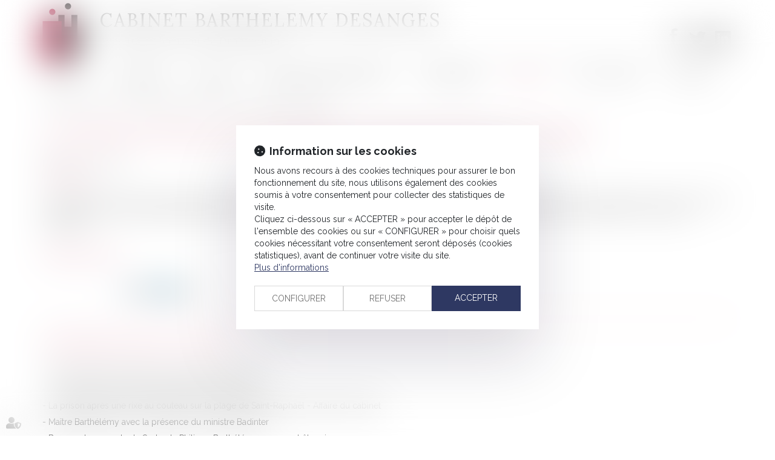

--- FILE ---
content_type: text/css
request_url: https://skins.azko.fr/barthelemy/barthelemy.css?v=20251126-1500_20211129-122454
body_size: 9278
content:
@import"https://fonts.googleapis.com/css?family=Raleway:400,100,200,300,500,600,700,800,900&display=swap";@import"https://fonts.googleapis.com/css?family=Lora:400,700,400italic,700italic&display=swap";.no-pj{display:none}.no-files .actu_files{display:none}body.Accueil .popup{position:fixed;top:0;display:none;background:rgba(0,0,0,.5);width:100%;height:100%;z-index:2001;left:0}body.Accueil .popup h4 span{color:#fff;text-transform:uppercase;font-weight:400px}body.Accueil .popup h4{margin:0;padding:15px 25px;width:100%;text-align:left;background:#b91942;color:#fff;position:relative;display:flex;justify-content:space-between;align-items:center}body.Accueil .popup h4.Titre span{color:#fff;font-weight:500;font-size:24px}body.Accueil .popup h4 .closeCross:last-child{font-size:0px}body.Accueil .popup h4 .closeCross:last-child::after{font-family:"Font Awesome 5 Free";font-weight:900;display:inline-block;font-size:24px;color:#fff;content:"";-webkit-font-smoothing:antialiased;transition:all .3s ease-in;cursor:pointer}body.Accueil .popup .richtext{max-width:500px;width:100%;background:#fff;position:absolute;left:50%;top:50%;max-height:90vh;overflow-y:scroll;transform:translate(-50%, -50%);border:1px solid #ccc;display:flex;flex-direction:column;align-items:flex-end}body.Accueil .popup .richtext p.closePopup{display:inline-block;width:auto;text-align:right;padding:7px 10px;margin:15px 25px 15px auto;border:1px solid #b91942;text-transform:uppercase;border-radius:7px;background-color:#b91942;cursor:pointer;font-size:14px;font-weight:500;transition:all .3s ease-in-out;color:#fff}body.Accueil .popup .richtext p.closePopup:hover{background-color:transparent;color:#b91942}body.Accueil .popup .richtext div{border-bottom:1px solid #b91942;padding:35px 25px;width:100%;text-align:left}body.Accueil .supprPopup{display:none !important}*{font-family:"Raleway",sans-serif}a{transition:all .3s ease-in-out 0s}b,strong{font-weight:500}.container{max-width:1170px;width:100%}.clear_both{clear:both}a:hover,a:focus{text-decoration:none;color:#d6d6d6}.filArianeLabel{float:left;color:#000;padding:8px 2px 0 5px;font-size:11px}.breadcrumb{padding:3px 0;background:none;border-radius:0}.breadcrumb>li a{color:#000;display:inline-block;font-size:11px;padding-top:5px}.breadcrumb>li+li:before{color:#000;content:">";padding:0 5px}.headerContents{background-color:#f0f0f0;margin-top:15px}.btnSubmit{font:300 20px "Raleway",sans-serif;text-transform:uppercase;background-color:#b91942;border:none;color:#fff;text-shadow:0 -1px 0 rgba(0,0,0,.25)}.btnSubmit:hover,.btnSubmit:focus,.btnSubmit:active,.btnSubmit.active,.btnSubmit.disabled,.btnSubmit[disabled]{transition-property:all;transition-duration:400ms;transition-timing-function:ease-in-out;color:#fff;background-position:0 -15px;border:none;background-color:#757575}.container.bloc404{margin-top:20px}.container.bloc404 .btnSubmit{margin-top:20px}h1,h2,h3,h4,h5{text-align:left}#Logo.col-md-1{padding:0px}#Logo a{background:rgba(0,0,0,0) url("img/sprite.png") no-repeat scroll -47px -201px;display:block;height:103px;width:73px}#baseLine{padding:0}#baseLine h3{padding:0px;color:#757575;border:none;font-family:"Lora",serif;font-weight:300;font-size:30px;line-height:normal;text-transform:normal;background-color:transparent;margin-bottom:0px;margin-top:14px;letter-spacing:2px}#baseLine.col-md-11{padding-left:0px;position:relative}#baseLine h4{padding-bottom:16px;color:#757575;border:none;font-family:"Lora",serif;font-weight:300;font-size:16px;line-height:normal;text-transform:normal;background-color:transparent;margin-bottom:0px;margin-top:5px;letter-spacing:1px}h1{padding-bottom:15px;color:#b91942;font-size:24px;font-weight:300;margin-top:10px;text-transform:uppercase;text-align:left}h3{text-align:left;padding:10px;font-size:20px;color:#000;font-weight:300}h4{text-align:left}.borderHeader{border-bottom:1px solid #757575;padding:0}.RS{padding:0}ul.menuSocial{float:right;height:45px;list-style:outside none none;margin-bottom:0;margin-left:0;margin-top:35px;padding-left:0;text-align:right}ul.menuSocial li{display:inline-block}ul.menuSocial li a{display:block;height:40px;text-decoration:none;width:38px;transition:none}a.btn_twitter{background:url("img/sprite.png") no-repeat -712px -154px}a.btn_linkedin{background:url("img/sprite.png") no-repeat -763px -153px}a.btn_facebook{background:url("img/sprite.png") no-repeat -658px -155px}a.btn_gplus{background:url("img/sprite.png") no-repeat -714px -155px}a.btn_twitter:hover{background:url("img/sprite.png") no-repeat -924px -210px}a.btn_linkedin:hover{background:url("img/sprite.png") no-repeat -975px -209px}a.btn_facebook:hover{background:url("img/sprite.png") no-repeat -870px -211px}a.btn_gplus:hover{background:url("img/sprite.png") no-repeat -926px -211px}.navbar-default{background-color:transparent;border:medium none}.navbar{border-radius:0;margin-bottom:0px}.navbar-default .navbar-nav>li>a{color:#000}.navbar-nav>li>a{padding-bottom:15px;padding-top:15px}.nav>li>a{color:#000;font-size:16px;text-transform:uppercase;font-weight:300;margin-right:20px;padding-right:13px}.navbar-default .navbar-nav>.active>a,.navbar-default .navbar-nav>.active>a:hover,.navbar-default .navbar-nav>.active>a:focus{background:none;color:#b91942}.nav>li:first-child>a{padding-left:0;margin-left:0}.nav>li:last-child>a{padding-right:0;margin-right:0}.navbar-collapse{padding-left:0px;padding-right:0px}ul.nav{width:100%}.navbar-default .navbar-nav>.active>a{background-color:rgba(0,0,0,0);color:#b91942}.navbar-default .navbar-nav>li>a:hover,.navbar-default .navbar-nav>li>a:focus{color:#b91942}.navbar-default .navbar-nav>.open>a,.navbar-default .navbar-nav>.open>a:hover,.navbar-default .navbar-nav>.open>a:focus{background:none;color:#b91942}.dropdown-menu>li>a{color:#fff;text-transform:uppercase;font-size:16px;font-weight:300;margin-right:12px;padding-right:100px}.dropdown-menu{background-clip:padding-box;background-color:rgba(153,153,153,.8);border:none;box-shadow:0 6px 12px rgba(0,0,0,.1)}.dropdown-menu>li>a:hover,.dropdown-menu>li>a:focus{background-color:transparent;color:#d6d6d6}.dropdown-menu>.active>a,.dropdown-menu>.active>a:hover,.dropdown-menu>.active>a:focus{background-color:rgba(0,0,0,0);color:#000}.visible-xs{background-color:#b91942}.navbar-default .navbar-brand{color:#fff;font-size:20px;text-transform:uppercase}.navbar-toggle{background-color:#fff;background-image:none;border:1px solid transparent;border-radius:4px;float:none;margin-bottom:8px;margin-right:15px;margin-top:8px;padding:9px 10px;position:relative}.navbar-default .navbar-toggle .icon-bar{background-color:#b91942}#diaporama_2{overflow:hidden}.carousel-control.right{background-image:linear-gradient(to right, rgba(0, 0, 0, 0) 0px, rgba(0, 0, 0, 0) 100%);background-repeat:no-repeat}.carousel-control.left{background-image:linear-gradient(to right, rgba(0, 0, 0, 0) 0px, rgba(0, 0, 0, 0) 100%);background-repeat:repeat-x}.carousel-control{opacity:1}.carousel-control:hover{opacity:.7}footer{margin-top:32px}.fondBleu{background-color:#b91942}.footer1{padding:10px 0}.footer1 .col-md-5{padding-left:10px}.footer1 .footertweets h3,.footer1 .MenuPied h3,.footer1 .addresses h3{font-size:18px;color:#fff;font-weight:500;border:none;line-height:normal;text-transform:uppercase;margin-top:0px;background-color:transparent;letter-spacing:normal;padding-left:0px;margin-bottom:0px}.footer1 .container{padding:20px 0}ul.MenuFooter{list-style:none;margin-left:0;padding-left:0}ul.MenuFooter li a{color:#000;margin-left:0;padding-left:0}ul.MenuFooter li a:hover{color:#939393;text-decoration:none}.menufooter1 ul{list-style:none;margin:0px;padding:0px}.menufooter1.col-md-6{padding-left:0px}.menufooter1 ul li{margin:0px;padding:0px 0px 0px 0px}.menufooter1 ul li a{color:#fff;font-weight:300;font-size:14px;margin:0px;padding:0px}.menufooter1 ul li a:hover{text-decoration:none;color:#d6d6d6}.MenuPied{border-left:1px dotted #fff;padding-left:20px;min-height:200px}.addresses{padding-left:10px;min-height:200px}.BorderFooterAdresse{border-left:1px dotted #fff}footer ul.menuSocial li{width:35px}.address h4{color:#fff;font-size:16px;margin:0;padding:0;font-weight:300}.address.col-md-7{padding-right:0}.address.col-md-5{border-right:1px dotted #848fbd}.address{color:#fff;margin-bottom:10px}.footMap .mapFrame{height:90px;width:100%}.footer1 .ResoPied ul.menuSocial{margin:0;padding:0;float:none;text-align:left;height:30px;margin-top:20px}.footer1 .ResoPied ul.menuSocial li a{height:27px}.footer1 .ResoPied a.btn_gplus{background:url("img/sprite.png") no-repeat -714px -224px}.footer1 .ResoPied a.btn_twitter{background:url("img/sprite.png") no-repeat -712px -226px}.footer1 .ResoPied a.btn_facebook{background:url("img/sprite.png") no-repeat -658px -224px}.footer1 .ResoPied a.btn_linkedin{background:url("img/sprite.png") no-repeat -763px -224px}.footer1 .ResoPied a.btn_gplus:hover{background:url("img/sprite.png") no-repeat -926px -222px}.footer1 .ResoPied a.btn_twitter:hover{background:url("img/sprite.png") no-repeat -924px -224px}.footer1 .ResoPied a.btn_facebook:hover{background:url("img/sprite.png") no-repeat -870px -222px}.footer1 .ResoPied a.btn_linkedin:hover{background:url("img/sprite.png") no-repeat -975px -222px}.footer1 .ResoPied a.btn_facebook:hover{background:url("img/sprite.png") no-repeat -870px -222px}.footer1 a.LogoBarreau{background:rgba(0,0,0,0) url("img/sprite.png") no-repeat scroll -454px -118px;display:block;height:138px;width:165px;clear:both}.footertweets ul{padding-left:0px;padding-bottom:0px;list-style:none}.footertweets li{color:#fff;font-size:14px;padding-bottom:10px;font-weight:300;padding-top:9px}.footertweets li a{color:#fff;padding-bottom:10px;font-size:14px;font-weight:300}.footertweets li a:hover{color:#d6d6d6}.footertweets li:before{height:19px;display:inline-block;content:" ";width:27px;background:url("img/sprite.png") no-repeat -724px -302px}.footer2{padding-right:0}.menufooter2 ul{list-style:none;margin:0px;padding:0px}.menufooter2 ul li{float:left;margin:0px;padding:0px 6px 4px 0px}.menufooter2 ul li:before{content:"|";padding-right:6px}.menufooter2 ul li:first-child:before{display:none}.menufooter2 ul li a{margin:0px;padding:0px;color:#000;font-size:11px;text-decoration:none}.menufooter2 ul li a:hover{color:#939393;text-decoration:none}a.btn_facebookFoot{background:url("img/sprite.png") no-repeat -394px -145px;display:block;height:58px;overflow:hidden;width:50px}a.btn_facebookFoot:hover{opacity:.5}a.btn_twitterFoot{margin-left:12px;display:block;background:url("img/sprite.png") no-repeat -459px -145px;display:block;height:58px;overflow:hidden;width:50px}a.btn_twitterFoot:hover{opacity:.5}a.btn_linkedinFoot{margin-left:12px;display:block;background:url("img/sprite.png") no-repeat -522px -145px;display:block;height:58px;overflow:hidden;width:50px}a.btn_linkedinFoot:hover{opacity:.5}a.btn_gplusFoot{margin-left:12px;display:block;background:url("img/sprite.png") no-repeat -587px -145px;display:block;height:58px;overflow:hidden;width:50px}a.btn_gplusFoot:hover{opacity:.5}.footer3{border-top:1px solid #ccc;text-align:right;padding-right:0px}.container .footer3{clear:both;text-align:right}.container .footer3 a{color:#1a1a1a;font-size:12px;font-weight:300;text-decoration:none}.container.footer3 a.copyright{color:#000;font-size:11px}.container.footer3 a.copyright:hover{color:#3b5998}.texte{color:#000;text-align:justify;font-size:16px;font-weight:300}.texte a{font-size:16px;text-decoration:none;color:#000}.texte a:hover,.texte a:focus{text-decoration:none;color:#b91942}.Accueil h1{font-size:24px;margin-top:20px;margin-bottom:0;font-weight:300;padding-top:0px;padding-left:0px;line-height:44px}.Accueil h1 a{color:#b91942;margin-top:0;padding-left:0px;font-weight:300;font-size:24px;text-transform:uppercase;line-height:44px}.Accueil h1 a:hover{color:#000}.Accueil h2{padding-bottom:10px;font-size:24px;border-bottom:1px solid #000;margin-bottom:20px;margin-top:0;font-weight:300;padding-top:0px;padding-left:0px;line-height:44px}.Accueil .pagestandard h2:before{height:40px;display:inline-block;content:" ";width:45px;background:url("img/sprite.png") no-repeat 0px -154px}.Accueil .pagestandard h2:hover:before{transition-property:all;transition-duration:400ms;transition-timing-function:ease-in-out;background-position:0px -218px}.Accueil h2 a{margin-top:0;padding-left:0px;font-weight:300;font-size:24px;text-transform:uppercase;line-height:44px}.Accueil h3{font-size:24px;border-bottom:1px solid #000;margin-bottom:20px;margin-top:0;font-weight:300;padding-top:0px;padding-left:0px;line-height:44px}.Accueil h3 a{margin-top:0;padding-left:0px;font-weight:300;font-size:24px;text-transform:uppercase;line-height:44px}section.InfoCabinetAccueil{border-bottom:1px dotted #b91942;margin-bottom:32px;padding-bottom:18px}.Accueil section.DomaineAccueil .BlocGauche h1:before{height:40px;display:inline-block;content:" ";width:45px;background:url("img/sprite.png") no-repeat 0px -154px}.Accueil section.DomaineAccueil .BlocDroite h3:before{height:40px;display:inline-block;content:" ";width:63px;background:url("img/sprite.png") no-repeat -289px -249px}.Accueil section.DomaineAccueil .BlocDroite h3:hover:before{transition-property:all;transition-duration:400ms;transition-timing-function:ease-in-out;background-position:-289px -293px}.Accueil section.DomaineAccueil .BlocGauche h3:before{height:42px;display:inline-block;content:" ";width:50px;background:url("img/sprite.png") no-repeat -212px -248px}.Accueil section.DomaineAccueil .BlocGauche h3:hover:before{transition-property:all;transition-duration:400ms;transition-timing-function:ease-in-out;background-position:-212px -292px}body.Accueil section.DomaineAccueil .BlocGauche{background-color:#f5f5f5;border:1px solid #dcdcdc;margin-top:10px;padding:10px;width:45%}body.Accueil section.DomaineAccueil .BlocDroite{background-color:#f5f5f5;border:1px solid #dcdcdc;margin-top:10px;padding:10px;width:45%}body.Accueil section.DomaineAccueil .BlocDroite ul{margin-bottom:12px;float:left;list-style-type:none;padding:0;text-align:left}.Accueil section.DomaineAccueil .BlocDroite li{padding-bottom:11px}.Accueil section.DomaineAccueil .BlocDroite li a{font-size:16px;font-weight:300}.Accueil section.DomaineAccueil .BlocDroite li:before{content:"- "}.Accueil section.DomaineAccueil .BlocDroite ul.gauche{padding-right:20px;width:40%}.Accueil section.DomaineAccueil .BlocDroite ul.droite{padding-left:20px;width:60%}body.Accueil section.DomaineAccueil .BlocGauche ul{margin-bottom:12px;float:left;list-style-type:none;padding:0;text-align:left}.Accueil section.DomaineAccueil .BlocGauche li{padding-bottom:11px}.Accueil section.DomaineAccueil .BlocGauche li a{font-size:16px;font-weight:300}.Accueil section.DomaineAccueil .BlocGauche li:before{content:"- "}.Accueil section.DomaineAccueil .BlocGauche ul.gauche{padding-right:20px;width:65%}.Accueil section.DomaineAccueil .BlocGauche ul.droite{padding-left:20px;width:60%}.Accueil a.VoirDomaines:before{background:url("img/sprite.png") no-repeat -74px -91px rgba(0,0,0,0);height:25px;display:inline-block;content:" ";width:35px}.Accueil a.VoirDomaines:hover:before{background:url("img/sprite.png") no-repeat -74px -120px rgba(0,0,0,0);transition-property:all;transition-duration:400ms;transition-timing-function:ease-in-out}.Accueil a.VoirDomaines{font-size:18px;font-weight:400;float:right}.Accueil .BlocGauche a.VoirDomaines{display:block;margin-top:55px}.Accueil a.Voir{font-weight:400;color:#b91942}.Accueil a.Voir:hover{color:#000}body.Accueil section.DomaineAccueil .sectionContainer{justify-content:space-between;-webkit-justify-content:space-between}.lien.retour{color:#3b5998;font-size:18px;font-weight:500;text-transform:uppercase;background:url("img/sprite.png") no-repeat scroll 0px -1261px rgba(0,0,0,0);height:46px;padding:10px 0 0px 60px;margin-top:30px}.lien.retour a{color:#3b5998}.lien.Voir a{color:#3b5998;font-size:18px;background:url("img/sprite.png") no-repeat scroll 0 -1498px rgba(0,0,0,0);height:46px;padding:10px 0 0px 40px}.lien.Voir a:hover{color:#000}.Equipe .sousMenu{display:none}.Equipe .pagestandard>.container .content{margin-top:20px;padding:10px;max-width:45%;min-height:200px;margin-bottom:40px;margin-right:60px;float:left;background-color:#f8f8f8;width:44%}.Equipe .pagestandard>.container .content:last-child{margin-right:0px}body.Equipe section .sectionContainer .content_ficheavocat{width:35%}.ficheavocat .ficheHeader h3{margin-top:0px;color:#b91942;font-size:21px;background-color:transparent;font-weight:400;padding:11px 0 0px 0px;margin-bottom:0;text-transform:uppercase}.ficheavocat .ficheHeader h3:hover{color:#000}.ficheavocat .ficheHeader h4{font-size:18px;font-weight:300;margin:0;padding:0px 0px 20px 0px}.ficheavocat a h4{color:#b91942}.ficheavocat a:hover{text-decoration:none}.ficheavocat a:hover h4,.ficheavocat a:hover h3{color:#000}.ficheavocat .ficheContent h5{color:#000;font-size:16px;font-weight:500;text-transform:uppercase}.ficheContent img{float:left;width:150px;margin-right:20px;margin-bottom:30px}.ficheavocat .ficheContent ul{padding-left:170px;list-style:none}.ficheavocat .ficheContent li a{font-size:16px;color:#757575}.ficheavocat .ficheContent{font-size:16px;font-weight:300;line-height:30px;color:#757575}.ficheavocat .ficheContent li a:hover{color:#b91942}.ficheavocat .ficheContent li:before{content:"- "}.ficheavocat .ficheContent li a{font-weight:300}.ficheFooter{border-top:1px dotted #b91942;clear:both;padding-top:20px}.ficheFooter .contact{width:100%;display:block}.ficheFooter .contact:before,.ficheFooter .moreinfo:before{padding-top:0px;padding-left:0px;margin-top:0px;background:url("img/sprite.png") no-repeat scroll -133px -297px rgba(0,0,0,0);content:" ";display:inline-block;height:28px;width:36px}.ficheFooter .contact:hover:before,.ficheFooter .moreinfo:hover:before{background-position:-163px -297px;transition-property:all;transition-duration:400ms;transition-timing-function:ease-in-out}.ficheFooter a.contact,.ficheFooter a.moreinfo{color:#b91942;font-weight:300;font-size:18px}.ficheFooter a.contact:hover,.ficheFooter a.moreinfo:hover{color:#757575}.ficheFooter .moreinfo{width:100%;display:block}body.AvocatDetail .sectionContainer{justify-content:space-between;-webkit-justify-content:space-between;margin-top:30px}body.AvocatDetail .sectionContainer .ContenuAvocat{width:70%}.AvocatDetail h1{margin:0;padding:0;text-transform:none}.AvocatDetail h2{font-size:20px;margin:0;font-weight:300;padding:0 0 20px 0;color:#b91942}.AvocatDetail img{margin-bottom:15px;margin-right:56px;width:234px}a.AvocatContact{color:#b91942}a.AvocatContact:hover{color:#757575}a.AvocatContact:before{padding-top:0px;padding-left:0px;margin-top:0px;background:url("img/sprite.png") no-repeat scroll -145px -297px rgba(0,0,0,0);content:" ";display:inline-block;height:28px;width:20px}a.AvocatContact:hover:before{background-position:-175px -297px;transition-property:all;transition-duration:400ms;transition-timing-function:ease-in-out}.Domaines ul li{list-style:none;padding-bottom:7px}.Domaines img{float:left;margin-right:30px}.Domaines .sousMenu ul{margin-top:20px;font-size:16px;padding:0;margin-left:30px}.Domaines .sousMenu li:before{background:url("img/sprite.png") no-repeat scroll -133px -297px;content:" ";display:inline-block;height:28px;width:36px}.Domaines .sousMenu li:hover:before{background-position:-163px -297px;transition-property:all;transition-duration:400ms;transition-timing-function:ease-in-out}.Domaines .sousMenu li a{font-size:16px;font-weight:400;line-height:35px;color:#000;text-transform:uppercase}.Domaines .sousMenu li a:hover{color:#757575}body.DomainesDetails .content_sousmenu .texte_sousmenu{float:left;text-align:left;width:38%;margin-top:30px}body.DomainesDetails .content_sousmenu .texte_sousmenu a{text-transform:uppercase}body.DomainesDetails .content_sousmenu+.content{float:left;margin-top:30px;padding-left:31px;width:62%}body.DomainesDetails .content_sousmenu ul li.active a{color:#b91942;font-weight:400}body.DomainesDetails .content_sousmenu ul li:before{background:url("img/sprite.png") no-repeat scroll -133px -297px;content:" ";display:inline-block;height:28px;width:36px}body.DomainesDetails .content_sousmenu .lien_sousmenu_startpage{display:none}body.DomainesDetails .content_sousmenu ul,.DomainesDetails .mainContents ul{padding-left:0px}.DomainesDetails .mainContents ul li{list-style:none;padding-bottom:7px}.DomainesDetails .mainContents li:before{content:"- "}.DomainesDetails .mainContents h1{padding-top:7px;margin-top:0px;margin-bottom:30px;border-left:1px solid #b91942;padding-left:10px;text-transform:uppercase}.DomainesDetails .mainContents h3{padding:0px;text-transform:uppercase;color:#757575;font-size:18px}.DomainesDetails .mainContents h3:before{padding-top:0px;padding-left:0px;margin-top:0px;background:none}.DomainesDetails .LienDomaineDroite{padding-left:340px}.DomainesDetails .LienDomaineDroite a{color:#b91942}.DomainesDetails .LienDomaineDroite a:hover{color:#757575}.DomainesDetails .LienDomaineDroite a:before{color:#b91942;padding-top:0px;padding-left:0px;margin-top:0px;background:url("img/sprite.png") no-repeat scroll -676px -173px rgba(0,0,0,0);content:" ";display:inline-block;height:28px;width:31px}.DomainesDetails .LienDomaineDroite a:hover:before{background:url("img/sprite.png") no-repeat scroll -736px -208px rgba(0,0,0,0)}.Actus .sousMenu ul{list-style:none;padding-left:0;margin-top:20px;font-size:16px;padding:0;margin-left:30px}.Actus .sousMenu ul li{list-style:none;padding-left:0}.Actus .sousMenu ul li:before{padding-top:0px;padding-left:0px;margin-top:0px;background:url("img/sprite.png") no-repeat scroll -133px -297px;content:" ";display:inline-block;height:28px;width:36px}.Actus .sousMenu li:hover:before{background-position:-163px -297px;transition-property:all;transition-duration:400ms;transition-timing-function:ease-in-out}.Actus .sousMenu ul li a{color:#000;font-size:16px;font-weight:400;line-height:35px;text-transform:uppercase}.Actus .sousMenu ul li a:hover{color:#757575}ul.actu_files li:before{display:none}ul.actu_files li .actu-img-presse:before{content:" ";display:inline-block;width:10px;height:10px;line-height:10px;border-radius:5px;margin:0px 5px 0px 0px;background:#b91942}ul.actu_files li a{color:#b91942}ul.actu_files li a:hover{color:#757575}.ActusDroit .article_pagemenucat{float:left;text-align:left;width:41%;margin-top:30px}.ActusDroit .article_pagemenucat h4{color:#b91942;font-size:24px;font-weight:300;margin-top:10px;padding-bottom:15px;text-align:left;text-transform:uppercase}.ActusDroit .article_pagemenucat+.article_container .actu_bloc2,.ActusDroit .article_pagemenucat+.article_container .actu_bloc1+.actu_bloc2{width:100%;float:right}.ActusDroit .article_pagemenucat ul{list-style:none;padding-left:0}.ActusDroit .article_pagemenucat ul li a{color:#000;font-size:16px;font-weight:400;line-height:35px;text-transform:uppercase}.ActusDroit .article_pagemenucat ul li a:hover{text-transform:uppercase;color:#b91942}.ActusDroit .article_pagemenucat ul li.on a{color:#b91942;font-weight:400}.ActusDroit .article_pagemenucat ul li:before{padding-top:0px;padding-left:0px;margin-top:0px;background:url("img/sprite.png") no-repeat scroll -133px -297px;content:" ";display:inline-block;height:28px;width:36px}.ActusDroit .article_pagemenucat ul li:hover:before{background-position:-163px -297px;transition-property:all;transition-duration:400ms;transition-timing-function:ease-in-out}.ActusDroit .article_pagemenucat+.article_container{float:left;margin-top:30px;padding-left:31px;width:59%;position:relative}.ActusDroit .article_pagemenucat+.article_container img{display:none}.ActusDroit .article_pagemenucat+.article_container h1{border-left:1px solid #b91942;margin-bottom:30px;margin-top:0;padding-left:10px;padding-top:7px;text-transform:uppercase}.actu_date,.actu_categorie a{font-size:14px}.actu_categorie a,.actu_liensource a,.actu_readmore a{color:#b91942}.actu_categorie a:hover,.actu_liensource a:hover,.actu_readmore a:hover{color:#757575}.article .actu_texte .actu_liensource{display:block;margin-bottom:5px}.actu_share{padding-bottom:29px;padding-top:23px;float:none}.articles_historique{border-top:1px dotted #b91942;margin-top:30px}.articles_historique h4{color:#b91942;font-size:22px;font-weight:300;margin-bottom:15px;margin-top:30px;text-transform:uppercase}.articles_historique h4:after{content:" des actualités"}.articles_historique ul{padding-left:0px;list-style:none;padding-top:7px;padding-bottom:10px}.articles_historique ul li:before{content:"- ";color:#000}.articles_historique ul li a{color:#000;line-height:27px}.articles_historique ul li.on a,.articles_historique ul li a:hover{color:#b91942}.articles_historique_multipage .btnpage.disabled{background:rgba(0,0,0,0) none repeat scroll 0 0;color:#bbb;cursor:default;text-decoration:none}.articles_historique_multipage a.btnpage{color:#bbb}.articles_historique_multipage .btnpage.active{background:none;color:#b91942}.Honoraires .mainPage h2{color:#b91942;font-size:18px;padding-bottom:0;padding-left:0;text-transform:uppercase}.Honoraires .mainPage h3{color:#757575;font-size:18px;padding-bottom:0;padding-left:0;text-transform:uppercase}.Honoraires .mainPage h3:before{padding-top:0px;padding-left:0px;margin-top:0px;background:url("img/sprite.png") no-repeat scroll -174px -297px;content:" ";display:inline-block;height:28px;width:30px}.Contact h3{margin-top:0px}.content_adresse{float:left;margin-top:0px;padding-left:50px;width:40%}.contentid_49{margin-bottom:40px}.content_adresse h3{padding-left:0;margin-top:0;padding-top:0;color:#b91942}.content_adresse .mapFrame{height:100px;margin-top:20px;width:100%}.content_adresse .pull-right{width:100%}.content_frmcontact{float:left;width:60%;clear:both}.form-control:focus{border-color:#b91942;outline:0;box-shadow:inset 0 1px 1px rgba(145,40,59,.26),0 0 8px rgba(145,40,59,.51)}.captchaField .captcha-col2{width:63%;font-size:12px}.Contact .form-group .info{color:#888;font-style:italic;font-size:10px}.Contact .form-control{height:auto}.form-horizontal .control-label{font-weight:normal}.Mentions .texte h3{text-align:left;font-size:20px;padding-top:0px;padding-left:0px;color:#000;font-weight:300;text-transform:uppercase}.TexteMention{font-size:14px;font-style:italic}.pagedefaut .texte.plansite ul{list-style-type:none;font-size:16px;padding:0;margin-left:30px}.pagedefaut .texte.plansite li a{font-size:16px;font-weight:400;line-height:35px;color:#000;text-transform:uppercase}.pagedefaut .texte.plansite li a:hover{color:#b91942}.pagedefaut .texte.plansite ul li:before{background:url("img/sprite.png") no-repeat scroll -133px -297px;content:" ";display:inline-block;height:28px;width:36px}.pagedefaut .texte.plansite ul li ul li:before{font-weight:300;background:none;content:"- ";color:#7f7f7f}.pagedefaut .texte.plansite ul li ul li a{font-weight:300;color:#7f7f7f}.actu-img-presse .actu_maintext .articleInjectedImg a{display:block}.actu-img-presse .actu_maintext .articleInjectedImg a img{width:100%}.actu-img-presse .actu_files{display:none}@media all and (max-width: 1161px){.navbar-default .navbar-nav>li>a{margin-right:25px}}@media all and (max-width: 1048px){.navbar-default .navbar-nav>li>a{margin-right:5px}}@media all and (max-width: 1024px){#baseLine.col-md-11{padding-left:15px;position:relative;padding-top:4px}.Actus .article_pagemenucat{display:none}.ActusDroit .article_pagemenucat+.article_container{width:100%;padding-left:0;float:none}.ActusDroit .article_pagemenucat{height:auto}.articles_historique{position:relative;width:100%;min-width:100%;top:auto;left:auto}.AvocatDetail .contentid_29,.AvocatDetail .contentid_35{width:100%;float:none}body.Accueil section.DomaineAccueil .BlocGauche,body.Accueil section.DomaineAccueil .BlocDroite{width:100%}.ActusDroit .article_pagemenucat{width:100%}}@media all and (max-width: 991px){.MenuPied,.addresses,.footer1 .ResoPied ul.menuSocial,.footer1 .addresses h3,.footer1 .footertweets h3,.footertweets ul{text-align:center;margin:auto;float:none}}@media all and (max-width: 955px){.body.Accueil section.DomaineAccueil .BlocGauche,.body.Accueil section.DomaineAccueil .BlocDroite{width:100%}}@media all and (max-width: 908px){.navbar-default .navbar-nav>li>a{margin-right:0px;padding-right:7px;padding-left:7px}}@media all and (max-width: 767px){.nav>li:first-child>a{padding-left:15px;margin-left:0}#baseLine.col-md-11{padding-left:15px}#baseLine .col-md-3.pull-right.RS{padding-left:0}.RS{position:relative}.pull-right.RS{float:left !important}ul.menuSocial{margin-top:5px}.AvocatDetail img{float:none;margin-bottom:30px;margin-right:0;width:100%}.AvocatDetail .contentid_28{float:none}.AvocatDetail .contentid_29{padding-top:10px;width:100%;float:none}.Equipe .pagestandard>.container .content{margin-top:0;padding:0;max-width:100%;min-height:auto;margin-right:0;float:none}.ficheFooter a.contact,.ficheFooter a.moreinfo{font-size:16px}.ficheContent img{float:none;max-width:100%;margin-right:0;margin-bottom:30px}.ficheavocat .ficheContent ul{padding-left:0}body.DomainesDetails .content_sousmenu .texte_sousmenu{display:none}body.DomainesDetails .content_sousmenu+.content{float:none;width:100%;padding-left:15px}.Equipe .pagestandard>.container .content{width:100%}.ficheavocat,.ficheavocat .ficheHeader h3,.ficheavocat .ficheHeader h4,.ficheavocat .ficheContent h5{text-align:center}a.lienimage img{margin:auto}.navbar-default .navbar-nav>li>a{margin-right:auto;padding-right:20px;padding-left:20px}.content_frmcontact{width:100%}.content_adresse{width:100%;padding:0;padding-top:50px}.pull-left,.content_adresse h3{text-align:center;float:none !important}}@media all and (max-width: 420px){.borderHeader,#baseLine h3,#baseLine h4{width:100%;text-align:center}#Logo.col-md-1{float:none;margin:auto;width:20%}.pull-right.RS{float:none !important;margin:auto;width:46%}}.dropdown-menu{opacity:0;display:block;height:0;min-width:100%;border:none;padding:0px;overflow:hidden;transition:all .3s linear;-webkit-transition:all .3s linear}.open>.dropdown-menu{transform:scale(1, 1);opacity:1;height:auto;overflow:visible;padding:5px 0px}

/*Compiled on 2022-10-14 09:09:48 +0000 after SA webhook script trigger from commit 398117d321d5fd5a75bf77d95e0a9f68a69b825a */

/*# sourceMappingURL=[data-uri] */
/*Autoprefixed on 2022-10-14 09:09:48 +0000 after SA webhook script trigger from commit 398117d321d5fd5a75bf77d95e0a9f68a69b825a */
